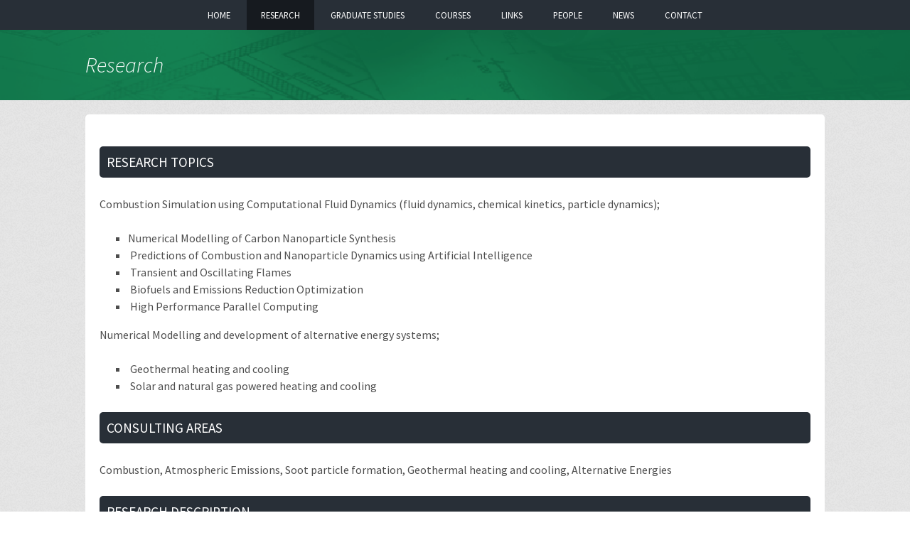

--- FILE ---
content_type: text/html; charset=UTF-8
request_url: https://dworkin.blog.torontomu.ca/research/
body_size: 18041
content:
 <!DOCTYPE html>
<html lang="en-US">
<head>
	<meta charset="UTF-8">
	<meta name="viewport" content="width=device-width, initial-scale=1.0">
	<title>Research | Seth Dworkin</title>
	<link rel="profile" href="https://gmpg.org/xfn/11">
	<link rel="pingback" href="https://dworkin.blog.torontomu.ca/xmlrpc.php">
	<meta name='robots' content='max-image-preview:large' />
	<style>img:is([sizes="auto" i], [sizes^="auto," i]) { contain-intrinsic-size: 3000px 1500px }</style>
	<link rel="alternate" type="application/rss+xml" title="Seth Dworkin &raquo; Feed" href="https://dworkin.blog.torontomu.ca/feed/" />
<link rel="alternate" type="application/rss+xml" title="Seth Dworkin &raquo; Comments Feed" href="https://dworkin.blog.torontomu.ca/comments/feed/" />
<link rel="alternate" type="application/rss+xml" title="Seth Dworkin &raquo; Research Comments Feed" href="https://dworkin.blog.torontomu.ca/research/feed/" />
<script>
window._wpemojiSettings = {"baseUrl":"https:\/\/s.w.org\/images\/core\/emoji\/16.0.1\/72x72\/","ext":".png","svgUrl":"https:\/\/s.w.org\/images\/core\/emoji\/16.0.1\/svg\/","svgExt":".svg","source":{"concatemoji":"https:\/\/s31451.pcdn.co\/wp-includes\/js\/wp-emoji-release.min.js?ver=736e1590cd58ab0ad076f01aad7aa91d"}};
/*! This file is auto-generated */
!function(s,n){var o,i,e;function c(e){try{var t={supportTests:e,timestamp:(new Date).valueOf()};sessionStorage.setItem(o,JSON.stringify(t))}catch(e){}}function p(e,t,n){e.clearRect(0,0,e.canvas.width,e.canvas.height),e.fillText(t,0,0);var t=new Uint32Array(e.getImageData(0,0,e.canvas.width,e.canvas.height).data),a=(e.clearRect(0,0,e.canvas.width,e.canvas.height),e.fillText(n,0,0),new Uint32Array(e.getImageData(0,0,e.canvas.width,e.canvas.height).data));return t.every(function(e,t){return e===a[t]})}function u(e,t){e.clearRect(0,0,e.canvas.width,e.canvas.height),e.fillText(t,0,0);for(var n=e.getImageData(16,16,1,1),a=0;a<n.data.length;a++)if(0!==n.data[a])return!1;return!0}function f(e,t,n,a){switch(t){case"flag":return n(e,"\ud83c\udff3\ufe0f\u200d\u26a7\ufe0f","\ud83c\udff3\ufe0f\u200b\u26a7\ufe0f")?!1:!n(e,"\ud83c\udde8\ud83c\uddf6","\ud83c\udde8\u200b\ud83c\uddf6")&&!n(e,"\ud83c\udff4\udb40\udc67\udb40\udc62\udb40\udc65\udb40\udc6e\udb40\udc67\udb40\udc7f","\ud83c\udff4\u200b\udb40\udc67\u200b\udb40\udc62\u200b\udb40\udc65\u200b\udb40\udc6e\u200b\udb40\udc67\u200b\udb40\udc7f");case"emoji":return!a(e,"\ud83e\udedf")}return!1}function g(e,t,n,a){var r="undefined"!=typeof WorkerGlobalScope&&self instanceof WorkerGlobalScope?new OffscreenCanvas(300,150):s.createElement("canvas"),o=r.getContext("2d",{willReadFrequently:!0}),i=(o.textBaseline="top",o.font="600 32px Arial",{});return e.forEach(function(e){i[e]=t(o,e,n,a)}),i}function t(e){var t=s.createElement("script");t.src=e,t.defer=!0,s.head.appendChild(t)}"undefined"!=typeof Promise&&(o="wpEmojiSettingsSupports",i=["flag","emoji"],n.supports={everything:!0,everythingExceptFlag:!0},e=new Promise(function(e){s.addEventListener("DOMContentLoaded",e,{once:!0})}),new Promise(function(t){var n=function(){try{var e=JSON.parse(sessionStorage.getItem(o));if("object"==typeof e&&"number"==typeof e.timestamp&&(new Date).valueOf()<e.timestamp+604800&&"object"==typeof e.supportTests)return e.supportTests}catch(e){}return null}();if(!n){if("undefined"!=typeof Worker&&"undefined"!=typeof OffscreenCanvas&&"undefined"!=typeof URL&&URL.createObjectURL&&"undefined"!=typeof Blob)try{var e="postMessage("+g.toString()+"("+[JSON.stringify(i),f.toString(),p.toString(),u.toString()].join(",")+"));",a=new Blob([e],{type:"text/javascript"}),r=new Worker(URL.createObjectURL(a),{name:"wpTestEmojiSupports"});return void(r.onmessage=function(e){c(n=e.data),r.terminate(),t(n)})}catch(e){}c(n=g(i,f,p,u))}t(n)}).then(function(e){for(var t in e)n.supports[t]=e[t],n.supports.everything=n.supports.everything&&n.supports[t],"flag"!==t&&(n.supports.everythingExceptFlag=n.supports.everythingExceptFlag&&n.supports[t]);n.supports.everythingExceptFlag=n.supports.everythingExceptFlag&&!n.supports.flag,n.DOMReady=!1,n.readyCallback=function(){n.DOMReady=!0}}).then(function(){return e}).then(function(){var e;n.supports.everything||(n.readyCallback(),(e=n.source||{}).concatemoji?t(e.concatemoji):e.wpemoji&&e.twemoji&&(t(e.twemoji),t(e.wpemoji)))}))}((window,document),window._wpemojiSettings);
</script>
<style id='wp-emoji-styles-inline-css'>

	img.wp-smiley, img.emoji {
		display: inline !important;
		border: none !important;
		box-shadow: none !important;
		height: 1em !important;
		width: 1em !important;
		margin: 0 0.07em !important;
		vertical-align: -0.1em !important;
		background: none !important;
		padding: 0 !important;
	}
</style>
<link rel='stylesheet' id='wp-block-library-css' href='https://s31451.pcdn.co/wp-includes/css/dist/block-library/style.min.css?ver=736e1590cd58ab0ad076f01aad7aa91d' media='all' />
<style id='wp-block-library-theme-inline-css'>
.wp-block-audio :where(figcaption){color:#555;font-size:13px;text-align:center}.is-dark-theme .wp-block-audio :where(figcaption){color:#ffffffa6}.wp-block-audio{margin:0 0 1em}.wp-block-code{border:1px solid #ccc;border-radius:4px;font-family:Menlo,Consolas,monaco,monospace;padding:.8em 1em}.wp-block-embed :where(figcaption){color:#555;font-size:13px;text-align:center}.is-dark-theme .wp-block-embed :where(figcaption){color:#ffffffa6}.wp-block-embed{margin:0 0 1em}.blocks-gallery-caption{color:#555;font-size:13px;text-align:center}.is-dark-theme .blocks-gallery-caption{color:#ffffffa6}:root :where(.wp-block-image figcaption){color:#555;font-size:13px;text-align:center}.is-dark-theme :root :where(.wp-block-image figcaption){color:#ffffffa6}.wp-block-image{margin:0 0 1em}.wp-block-pullquote{border-bottom:4px solid;border-top:4px solid;color:currentColor;margin-bottom:1.75em}.wp-block-pullquote cite,.wp-block-pullquote footer,.wp-block-pullquote__citation{color:currentColor;font-size:.8125em;font-style:normal;text-transform:uppercase}.wp-block-quote{border-left:.25em solid;margin:0 0 1.75em;padding-left:1em}.wp-block-quote cite,.wp-block-quote footer{color:currentColor;font-size:.8125em;font-style:normal;position:relative}.wp-block-quote:where(.has-text-align-right){border-left:none;border-right:.25em solid;padding-left:0;padding-right:1em}.wp-block-quote:where(.has-text-align-center){border:none;padding-left:0}.wp-block-quote.is-large,.wp-block-quote.is-style-large,.wp-block-quote:where(.is-style-plain){border:none}.wp-block-search .wp-block-search__label{font-weight:700}.wp-block-search__button{border:1px solid #ccc;padding:.375em .625em}:where(.wp-block-group.has-background){padding:1.25em 2.375em}.wp-block-separator.has-css-opacity{opacity:.4}.wp-block-separator{border:none;border-bottom:2px solid;margin-left:auto;margin-right:auto}.wp-block-separator.has-alpha-channel-opacity{opacity:1}.wp-block-separator:not(.is-style-wide):not(.is-style-dots){width:100px}.wp-block-separator.has-background:not(.is-style-dots){border-bottom:none;height:1px}.wp-block-separator.has-background:not(.is-style-wide):not(.is-style-dots){height:2px}.wp-block-table{margin:0 0 1em}.wp-block-table td,.wp-block-table th{word-break:normal}.wp-block-table :where(figcaption){color:#555;font-size:13px;text-align:center}.is-dark-theme .wp-block-table :where(figcaption){color:#ffffffa6}.wp-block-video :where(figcaption){color:#555;font-size:13px;text-align:center}.is-dark-theme .wp-block-video :where(figcaption){color:#ffffffa6}.wp-block-video{margin:0 0 1em}:root :where(.wp-block-template-part.has-background){margin-bottom:0;margin-top:0;padding:1.25em 2.375em}
</style>
<style id='classic-theme-styles-inline-css'>
/*! This file is auto-generated */
.wp-block-button__link{color:#fff;background-color:#32373c;border-radius:9999px;box-shadow:none;text-decoration:none;padding:calc(.667em + 2px) calc(1.333em + 2px);font-size:1.125em}.wp-block-file__button{background:#32373c;color:#fff;text-decoration:none}
</style>
<style id='global-styles-inline-css'>
:root{--wp--preset--aspect-ratio--square: 1;--wp--preset--aspect-ratio--4-3: 4/3;--wp--preset--aspect-ratio--3-4: 3/4;--wp--preset--aspect-ratio--3-2: 3/2;--wp--preset--aspect-ratio--2-3: 2/3;--wp--preset--aspect-ratio--16-9: 16/9;--wp--preset--aspect-ratio--9-16: 9/16;--wp--preset--color--black: #000000;--wp--preset--color--cyan-bluish-gray: #abb8c3;--wp--preset--color--white: #fff;--wp--preset--color--pale-pink: #f78da7;--wp--preset--color--vivid-red: #cf2e2e;--wp--preset--color--luminous-vivid-orange: #ff6900;--wp--preset--color--luminous-vivid-amber: #fcb900;--wp--preset--color--light-green-cyan: #7bdcb5;--wp--preset--color--vivid-green-cyan: #00d084;--wp--preset--color--pale-cyan-blue: #8ed1fc;--wp--preset--color--vivid-cyan-blue: #0693e3;--wp--preset--color--vivid-purple: #9b51e0;--wp--preset--color--dark-gray: #141412;--wp--preset--color--red: #bc360a;--wp--preset--color--medium-orange: #db572f;--wp--preset--color--light-orange: #ea9629;--wp--preset--color--yellow: #fbca3c;--wp--preset--color--dark-brown: #220e10;--wp--preset--color--medium-brown: #722d19;--wp--preset--color--light-brown: #eadaa6;--wp--preset--color--beige: #e8e5ce;--wp--preset--color--off-white: #f7f5e7;--wp--preset--gradient--vivid-cyan-blue-to-vivid-purple: linear-gradient(135deg,rgba(6,147,227,1) 0%,rgb(155,81,224) 100%);--wp--preset--gradient--light-green-cyan-to-vivid-green-cyan: linear-gradient(135deg,rgb(122,220,180) 0%,rgb(0,208,130) 100%);--wp--preset--gradient--luminous-vivid-amber-to-luminous-vivid-orange: linear-gradient(135deg,rgba(252,185,0,1) 0%,rgba(255,105,0,1) 100%);--wp--preset--gradient--luminous-vivid-orange-to-vivid-red: linear-gradient(135deg,rgba(255,105,0,1) 0%,rgb(207,46,46) 100%);--wp--preset--gradient--very-light-gray-to-cyan-bluish-gray: linear-gradient(135deg,rgb(238,238,238) 0%,rgb(169,184,195) 100%);--wp--preset--gradient--cool-to-warm-spectrum: linear-gradient(135deg,rgb(74,234,220) 0%,rgb(151,120,209) 20%,rgb(207,42,186) 40%,rgb(238,44,130) 60%,rgb(251,105,98) 80%,rgb(254,248,76) 100%);--wp--preset--gradient--blush-light-purple: linear-gradient(135deg,rgb(255,206,236) 0%,rgb(152,150,240) 100%);--wp--preset--gradient--blush-bordeaux: linear-gradient(135deg,rgb(254,205,165) 0%,rgb(254,45,45) 50%,rgb(107,0,62) 100%);--wp--preset--gradient--luminous-dusk: linear-gradient(135deg,rgb(255,203,112) 0%,rgb(199,81,192) 50%,rgb(65,88,208) 100%);--wp--preset--gradient--pale-ocean: linear-gradient(135deg,rgb(255,245,203) 0%,rgb(182,227,212) 50%,rgb(51,167,181) 100%);--wp--preset--gradient--electric-grass: linear-gradient(135deg,rgb(202,248,128) 0%,rgb(113,206,126) 100%);--wp--preset--gradient--midnight: linear-gradient(135deg,rgb(2,3,129) 0%,rgb(40,116,252) 100%);--wp--preset--gradient--autumn-brown: linear-gradient(135deg, rgba(226,45,15,1) 0%, rgba(158,25,13,1) 100%);--wp--preset--gradient--sunset-yellow: linear-gradient(135deg, rgba(233,139,41,1) 0%, rgba(238,179,95,1) 100%);--wp--preset--gradient--light-sky: linear-gradient(135deg,rgba(228,228,228,1.0) 0%,rgba(208,225,252,1.0) 100%);--wp--preset--gradient--dark-sky: linear-gradient(135deg,rgba(0,0,0,1.0) 0%,rgba(56,61,69,1.0) 100%);--wp--preset--font-size--small: 13px;--wp--preset--font-size--medium: 20px;--wp--preset--font-size--large: 36px;--wp--preset--font-size--x-large: 42px;--wp--preset--spacing--20: 0.44rem;--wp--preset--spacing--30: 0.67rem;--wp--preset--spacing--40: 1rem;--wp--preset--spacing--50: 1.5rem;--wp--preset--spacing--60: 2.25rem;--wp--preset--spacing--70: 3.38rem;--wp--preset--spacing--80: 5.06rem;--wp--preset--shadow--natural: 6px 6px 9px rgba(0, 0, 0, 0.2);--wp--preset--shadow--deep: 12px 12px 50px rgba(0, 0, 0, 0.4);--wp--preset--shadow--sharp: 6px 6px 0px rgba(0, 0, 0, 0.2);--wp--preset--shadow--outlined: 6px 6px 0px -3px rgba(255, 255, 255, 1), 6px 6px rgba(0, 0, 0, 1);--wp--preset--shadow--crisp: 6px 6px 0px rgba(0, 0, 0, 1);}:where(.is-layout-flex){gap: 0.5em;}:where(.is-layout-grid){gap: 0.5em;}body .is-layout-flex{display: flex;}.is-layout-flex{flex-wrap: wrap;align-items: center;}.is-layout-flex > :is(*, div){margin: 0;}body .is-layout-grid{display: grid;}.is-layout-grid > :is(*, div){margin: 0;}:where(.wp-block-columns.is-layout-flex){gap: 2em;}:where(.wp-block-columns.is-layout-grid){gap: 2em;}:where(.wp-block-post-template.is-layout-flex){gap: 1.25em;}:where(.wp-block-post-template.is-layout-grid){gap: 1.25em;}.has-black-color{color: var(--wp--preset--color--black) !important;}.has-cyan-bluish-gray-color{color: var(--wp--preset--color--cyan-bluish-gray) !important;}.has-white-color{color: var(--wp--preset--color--white) !important;}.has-pale-pink-color{color: var(--wp--preset--color--pale-pink) !important;}.has-vivid-red-color{color: var(--wp--preset--color--vivid-red) !important;}.has-luminous-vivid-orange-color{color: var(--wp--preset--color--luminous-vivid-orange) !important;}.has-luminous-vivid-amber-color{color: var(--wp--preset--color--luminous-vivid-amber) !important;}.has-light-green-cyan-color{color: var(--wp--preset--color--light-green-cyan) !important;}.has-vivid-green-cyan-color{color: var(--wp--preset--color--vivid-green-cyan) !important;}.has-pale-cyan-blue-color{color: var(--wp--preset--color--pale-cyan-blue) !important;}.has-vivid-cyan-blue-color{color: var(--wp--preset--color--vivid-cyan-blue) !important;}.has-vivid-purple-color{color: var(--wp--preset--color--vivid-purple) !important;}.has-black-background-color{background-color: var(--wp--preset--color--black) !important;}.has-cyan-bluish-gray-background-color{background-color: var(--wp--preset--color--cyan-bluish-gray) !important;}.has-white-background-color{background-color: var(--wp--preset--color--white) !important;}.has-pale-pink-background-color{background-color: var(--wp--preset--color--pale-pink) !important;}.has-vivid-red-background-color{background-color: var(--wp--preset--color--vivid-red) !important;}.has-luminous-vivid-orange-background-color{background-color: var(--wp--preset--color--luminous-vivid-orange) !important;}.has-luminous-vivid-amber-background-color{background-color: var(--wp--preset--color--luminous-vivid-amber) !important;}.has-light-green-cyan-background-color{background-color: var(--wp--preset--color--light-green-cyan) !important;}.has-vivid-green-cyan-background-color{background-color: var(--wp--preset--color--vivid-green-cyan) !important;}.has-pale-cyan-blue-background-color{background-color: var(--wp--preset--color--pale-cyan-blue) !important;}.has-vivid-cyan-blue-background-color{background-color: var(--wp--preset--color--vivid-cyan-blue) !important;}.has-vivid-purple-background-color{background-color: var(--wp--preset--color--vivid-purple) !important;}.has-black-border-color{border-color: var(--wp--preset--color--black) !important;}.has-cyan-bluish-gray-border-color{border-color: var(--wp--preset--color--cyan-bluish-gray) !important;}.has-white-border-color{border-color: var(--wp--preset--color--white) !important;}.has-pale-pink-border-color{border-color: var(--wp--preset--color--pale-pink) !important;}.has-vivid-red-border-color{border-color: var(--wp--preset--color--vivid-red) !important;}.has-luminous-vivid-orange-border-color{border-color: var(--wp--preset--color--luminous-vivid-orange) !important;}.has-luminous-vivid-amber-border-color{border-color: var(--wp--preset--color--luminous-vivid-amber) !important;}.has-light-green-cyan-border-color{border-color: var(--wp--preset--color--light-green-cyan) !important;}.has-vivid-green-cyan-border-color{border-color: var(--wp--preset--color--vivid-green-cyan) !important;}.has-pale-cyan-blue-border-color{border-color: var(--wp--preset--color--pale-cyan-blue) !important;}.has-vivid-cyan-blue-border-color{border-color: var(--wp--preset--color--vivid-cyan-blue) !important;}.has-vivid-purple-border-color{border-color: var(--wp--preset--color--vivid-purple) !important;}.has-vivid-cyan-blue-to-vivid-purple-gradient-background{background: var(--wp--preset--gradient--vivid-cyan-blue-to-vivid-purple) !important;}.has-light-green-cyan-to-vivid-green-cyan-gradient-background{background: var(--wp--preset--gradient--light-green-cyan-to-vivid-green-cyan) !important;}.has-luminous-vivid-amber-to-luminous-vivid-orange-gradient-background{background: var(--wp--preset--gradient--luminous-vivid-amber-to-luminous-vivid-orange) !important;}.has-luminous-vivid-orange-to-vivid-red-gradient-background{background: var(--wp--preset--gradient--luminous-vivid-orange-to-vivid-red) !important;}.has-very-light-gray-to-cyan-bluish-gray-gradient-background{background: var(--wp--preset--gradient--very-light-gray-to-cyan-bluish-gray) !important;}.has-cool-to-warm-spectrum-gradient-background{background: var(--wp--preset--gradient--cool-to-warm-spectrum) !important;}.has-blush-light-purple-gradient-background{background: var(--wp--preset--gradient--blush-light-purple) !important;}.has-blush-bordeaux-gradient-background{background: var(--wp--preset--gradient--blush-bordeaux) !important;}.has-luminous-dusk-gradient-background{background: var(--wp--preset--gradient--luminous-dusk) !important;}.has-pale-ocean-gradient-background{background: var(--wp--preset--gradient--pale-ocean) !important;}.has-electric-grass-gradient-background{background: var(--wp--preset--gradient--electric-grass) !important;}.has-midnight-gradient-background{background: var(--wp--preset--gradient--midnight) !important;}.has-small-font-size{font-size: var(--wp--preset--font-size--small) !important;}.has-medium-font-size{font-size: var(--wp--preset--font-size--medium) !important;}.has-large-font-size{font-size: var(--wp--preset--font-size--large) !important;}.has-x-large-font-size{font-size: var(--wp--preset--font-size--x-large) !important;}
:where(.wp-block-post-template.is-layout-flex){gap: 1.25em;}:where(.wp-block-post-template.is-layout-grid){gap: 1.25em;}
:where(.wp-block-columns.is-layout-flex){gap: 2em;}:where(.wp-block-columns.is-layout-grid){gap: 2em;}
:root :where(.wp-block-pullquote){font-size: 1.5em;line-height: 1.6;}
</style>
<link rel='stylesheet' id='twentythirteen-fonts-css' href='https://s31451.pcdn.co/wp-content/themes/twentythirteen/fonts/source-sans-pro-plus-bitter.css?ver=20230328' media='all' />
<link rel='stylesheet' id='genericons-css' href='https://s31451.pcdn.co/wp-content/themes/twentythirteen/genericons/genericons.css?ver=20251101' media='all' />
<link rel='stylesheet' id='twentythirteen-style-css' href='https://s31451.pcdn.co/wp-content/themes/twentythirteen-child/style.css?ver=20251202' media='all' />
<link rel='stylesheet' id='twentythirteen-block-style-css' href='https://s31451.pcdn.co/wp-content/themes/twentythirteen/css/blocks.css?ver=20240520' media='all' />
<script src="https://s31451.pcdn.co/wp-includes/js/jquery/jquery.min.js?ver=3.7.1" id="jquery-core-js"></script>
<script src="https://s31451.pcdn.co/wp-includes/js/jquery/jquery-migrate.min.js?ver=3.4.1" id="jquery-migrate-js"></script>
<script src="https://s31451.pcdn.co/wp-content/themes/twentythirteen/js/functions.js?ver=20250727" id="twentythirteen-script-js" defer data-wp-strategy="defer"></script>
<link rel="https://api.w.org/" href="https://dworkin.blog.torontomu.ca/wp-json/" /><link rel="alternate" title="JSON" type="application/json" href="https://dworkin.blog.torontomu.ca/wp-json/wp/v2/pages/22" /><link rel="EditURI" type="application/rsd+xml" title="RSD" href="https://dworkin.blog.torontomu.ca/xmlrpc.php?rsd" />

<link rel="canonical" href="https://dworkin.blog.torontomu.ca/research/" />
<link rel='shortlink' href='https://dworkin.blog.torontomu.ca/?p=22' />
<link rel="alternate" title="oEmbed (JSON)" type="application/json+oembed" href="https://dworkin.blog.torontomu.ca/wp-json/oembed/1.0/embed?url=https%3A%2F%2Fdworkin.blog.torontomu.ca%2Fresearch%2F" />
<link rel="alternate" title="oEmbed (XML)" type="text/xml+oembed" href="https://dworkin.blog.torontomu.ca/wp-json/oembed/1.0/embed?url=https%3A%2F%2Fdworkin.blog.torontomu.ca%2Fresearch%2F&#038;format=xml" />
	<style type="text/css" id="twentythirteen-header-css">
		.site-title,
	.site-description {
		position: absolute;
		clip-path: inset(50%);
	}
			.site-header .home-link {
	min-height: 0;
	}
				</style>
			<style id="wp-custom-css">
			body{
	background: url("files/2013/10/ticks.png") !important;
	background: #eff1f0;
	color: #4d4d4d;
}

.entry-content a {
	color: #db3823 !important;
	text-decoration:underline;
} 

.entry-content a:hover, 
.entry-content a:focus {
	text-decoration:none;
}

.search-form, .site-info{
display:none;
}

.learnmore {
    background: #0a4e2f !important;
}


.site{
	background: none;
	border-left: none;
	border-right: none;
	margin: 0 auto;
	max-width: none;
	width: 100%;
}

#site-navigation{
	text-align: center;
}

p{
	-moz-hyphens: none;
  -ms-hyphens: none;
  -webkit-hyphens: none;
  hyphens: none;
}


h1{
	font-size: 30px;
	font-family: inherit;

}

h4{
	font-size: 1.2em;
	font-family: inherit;
	text-transform: uppercase;
	font-weight: normal;
	color: white;
	background: #282f37;
	padding: 10px;
	-webkit-border-radius: 5px;
    border-radius: 5px;
}


.widget-area{
}

.widget-title{
	font-size: 16px !important;
}

.widget{
	padding: 20px !important;
	margin: 0;
	font-size: 13px;
}

.main-navigation{
	min-height: 40px;
}

.navbar{
	background-color: #282f37;
	text-transform: uppercase;
	max-width: none;
}

ul.nav-menu{
	padding: 0 !important;
}

.nav-menu li a {
	color: #fff;
	font-size: 0.8em;
}

.nav-menu li a:hover {
	background: #212830;
}

.nav-menu .current_page_item a,
.nav-menu .current_page_ancestor a,
.nav-menu .current-menu-item a,
.nav-menu .current-menu-ancestor a {
	color: #fff;
	font-style: normal;
	background: #161a1f;
}

.current_page_parent{
		color: #fff;
	font-style: normal;
	background: #161a1f;
}

.entry-header, .entry-content, .entry-summary, .entry-meta {
	max-width: 1080px;
}

.entry-meta{
	margin-bottom: 25px;
}

body.blog .entry-content{
	margin-top: 0px;
	border-radius: 0px 0px 5px 5px;
}

body.blog .entry-header{
	padding: 20px;
	background: white;
	border-radius: 5px 5px 0 0;
	margin-top: 20px;
	margin-bottom: 0;
}

body.blog .entry-meta{
margin-bottom: 0;
}

body.blog .entry-title{
margin-top: 24px;
}

body.single-post .entry-header{
	padding: 20px;
}


#site-navigation img{
	float: right;
	width: 250px;
	margin-top: 12px;
	margin-left: 25px;
}

#site-navigation .menu-toggle{
	color: #b9b9b9;
}

#comments, .comments-link, .categories-links{
	display: none;
}

#custom-template-home{
	background: #2eaf6c;
	background: url("files/2020/11/bg_dark.png");
	background-size: cover;
	background-position: center center;
	
}

.hentry{
	padding: 0;
}

body.page .entry-header {
	background: url("files/2020/11/bg_dark.png") !important;
	background-size: cover !important;
	background-position: center center !important;
	background: #2eaf6c;
	padding: 30px;
	margin: 0 auto;
	font-family: "Source Sans Pro", Helvetica, sans-serif;
	font-style: italic;
	color: white;
	max-width: none;
	width: 100%;
}

body.page .entry-header h1 {
	max-width: 1040px;
	margin: 0px auto;
}

body.single-post .entry-header {
	background-color: #fff;
	margin-bottom: 0;
	margin-top: 20px;
	padding-top: 30px;
	padding-bottom: 20px;
	-webkit-border-radius: 5px 5px 0 0;
    border-radius: 5px 5px 0 0;
}

body.single-post .entry-header .entry-meta {
	margin-bottom: 0;
}

body.single-post .entry-content {
	margin-top: 0;
	-webkit-border-radius: 0 0 5px 5px;
    border-radius: 0 0 5px 5px;
}

body:not(.home) #tertiary {
	display: none;
}

body:not(.home) .entry-content {
	padding: 20px;
}


.entry-title{
	font-weight: 300;
	margin: 0;
}

.entry-content{
	background: white;
	padding: 40px;
	-webkit-border-radius: 5px;
    border-radius: 5px;
    margin: 20px auto;
}

.entry-content a{
	color: #e6402a !important;
}

.entry-title a{
	color: #e6402a !important;
}

.site-footer, .site-footer .sidebar-container{
	background: none;
	padding-top: 0;
}

.site-footer .widget a{
	color: #a8e8c8;
}

.site-footer .widget-area{
	background: #39393b;
	max-width: 1080px;
	-webkit-border-radius: 5px;
    border-radius: 5px;
}

.widget{
	padding: 40px;
}

.current-students, .former-students{
	background: blue;
	width: 48%;
	float: left;
	margin: 1%;
	text-align: center;
}

table, td{
	border: none;
}

.archive-header, .post-navigation{
	background: #2eaf6c;
	background: url("files/2020/11/bg_dark.png") !important;
	background-size: cover !important;
	background-position: center center !important;
}

.post-navigation{
	margin-bottom: 20px;
}

.archive-header h1{
	color: white;
}

.nav-links a{
	color: white;
}

/*----------------------------- Front Page ------------------------------- */

.homewrapper{
	max-width: 1080px;
	margin: 0px auto;
	min-height: 400px;
	overflow: auto;
}

.homewrapper a{
	color: white;
}

.homewrapper a:hover{
	text-decoration: none;
}

.homewrapper img{
	width: 120px;
	height: 120px;
	float: left;
	margin-right: 25px;
	margin-bottom: 20px;
}

.homewrapper h2{
	font-size: 16px;
	font-family: "Source Sans Pro", Helvetica, sans-serif;
	font-weight: 500;
	color: white;
	clear: none;
	margin: 0;
}

.homewrapper p{
	color: white;
	font-size: 15px !important;
	margin: 0;
	font-weight: 300;
}

.seth{
	text-align: center;
}

.seth .sethimage{
	width: 100% !important;
	height: auto !important;
	max-width: 300px;
	max-height: 300px;
    float: none;
}

.seth .sethimagename{
    float: none;
    width: 100%;
    height: auto;
    max-width: 300px;
    margin-bottom: 20px;
}

.learnmore{
	float: right;
	background: #14804f;
	padding: 5px 10px;
	color: white;
	font-size: 14px;
	text-align: center;
}

.learnmore:hover{
	background: #0f673f;
}


.width3{
	width: 33%;
	float: left;
	box-sizing: border-box;
	padding: 50px 0px 50px 50px;
}

.width2{
	width: 60%;
	float: left;
	box-sizing: border-box;
	padding: 50px 0px 50px 50px;
}

.width1{
	width: 40%;
	float: left;
	box-sizing: border-box;
	padding: 50px;
}

.width50{
	width: 50%;
	float: left;
	box-sizing: border-box;
	padding: 50px;
}

.height1{
	min-height: 400px;
}

.entry-content .width1, .entry-content .width2{
	padding: 10px;
}

h6.frontpage{
	font-size: 20px;
	font-family: "Source Sans Pro", Helvetica, sans-serif;
	font-weight: normal;
	margin: 0;
	color: #e6402a;
	padding-bottom: 20px;
}

#text-6{
	padding: 0px 60px 0px 0px !important;
}

#post-22 h6{
	font-size: 1em;
	font-family: inherit;
	text-transform: uppercase;
	font-weight: normal;
	color: #282f37;
	background: #dadada;
	padding: 10px;
	-webkit-border-radius: 5px;
    border-radius: 5px;
}

.frontcontent p{
	font-size: 14px;
	font-weight: normal;
	margin-top: 12px;
}

.frontcourse{
	background: #d9d9db;
	padding: 15px;
	color: #404040;
	border-right: 30px solid #b8b8b8;
	margin-bottom: 15px;
}

.frontcourse:hover{
	background: #cbcbcc;
}

.grad{
	background: #f7df03;
	border-right: 30px solid #f3c50d;
}

.grad:hover{
	background: #e0ca00;
}

.frontcourse h5{
	margin: 0;
	font-size: 16px;
	font-family: "Source Sans Pro", Helvetica, sans-serif;
	font-weight: bold;
	margin: 0;
}

.frontcourse p{
	margin: 10px 0px 0px 0px;
	font-size: 13px;
}

body.home .entry-content {
	padding-bottom: 10px;
	margin-bottom: 0;
}

body.home article:first-child .entry-content {
	-webkit-border-radius: 5px 5px 0 0;
    border-radius: 5px 5px 0 0;
	padding-top: 40px;
}

body.home article:not(:first-child) .entry-content {
	margin-top: 0;
	margin-bottom: 0;
	padding-top: 10px;
	-webkit-border-radius: 0;
    border-radius: 0;
}

body.home article:last-child .entry-content {
	-webkit-border-radius: 0 0 5px 5px;
    border-radius: 0 0 5px 5px;
	padding-bottom: 40px;
}

body.home #tertiary .widget-area {
	width: 350px;
}

body.home #tertiary .widget-area .widget {
	background-color: #fff;
	border-radius: 5px;
}

body.home .entry-content h1.entry-title {
	font-size: 16px;
	background: #2eaf6c;
	padding: 10px;
	background: url("files/2020/11/bg_dark.png") !important;
	background-size: cover !important;
	background-position: center center !important;
}

body.home .entry-content h1.entry-title a{
	color: white !important;
}

body.home .entry-content .entry-meta{
	padding: 10px;
	border-left: 1px solid #dddddd;
	border-right: 1px solid #dddddd;
	margin: 0;
}

body.home .entry-content p{
	padding: 10px;
	border-left: 1px solid #dddddd;
	border-right: 1px solid #dddddd;
	border-bottom: 1px solid #dddddd;
	margin: 0;
}

.page-id-11 .entry-meta{
	padding: 10px !important;
}

.page-id-11 p{
font-size: 14px;
}

.page-id-11 .content-area{
	margin-bottom: 20px;
}

footer .entry-meta{
	border: none !important;
}

.sidebar .site-footer .widget-area{
	max-width: 1040px;
	left: 0;
}

.welcome{
	text-align: center;
	color: white;
	font-size: 35px;
	font-weight: 300;
	margin: 50px 25px 0px 25px;
}

.peopleimage{
	width: 120px;
	height: 120px;
	-webkit-border-radius: 10000px;
	-moz-border-radius: 10000px;
	-o-border-radius: 10000px;
	border-radius: 10000px;
	float: left;
	margin-right: 20px !important;
	margin-bottom: 50px !important;
}

.entry-content hr{
	clear: both;
}

.sidebar .post-navigation .nav-links{
	padding: 0;
}

.infosect{
	width: 100%;
	clear: both;
	margin-bottom: 40px;
}

.infosect h2{
	margin-bottom: 20px;
}

.author{
display:none;}


/*----------------------------- Responsive ------------------------------- */
@media (max-width: 1069px) {
.site-main .widget-area{
	margin-right: 0;
}
}

@media (max-width: 999px) {
.sidebar .entry-header, .sidebar .entry-content, .sidebar .entry-summary, .sidebar .entry-meta, .sidebar .comment-list, .sidebar .comment-reply-title, .sidebar .comment-navigation, .sidebar .comment-respond .comment-form, .sidebar .featured-gallery, .sidebar .post-navigation .nav-links, .author.sidebar .author-info{
	max-width: inherit;
}

.page-id-11 .content-area{
	padding: 20px;
}

.site-main .sidebar-container{
	max-width: inherit;
}

#text-6{
	padding: 20px !important;
}

body.home #tertiary .widget-area{
	width: inherit;
}

body.home article .entry-content{
	padding: 20px;	
}

.site-footer, .site-footer .sidebar-container{
	padding: 10px !important;
}

.width2, .width1, .width50, .width3{
		width: 100%;
		padding: 20px;
	}

}


@media (max-width: 643px) {

	
	
	.seth .sethimage{
	width: 200px !important;
	height: 200px !important;
	-webkit-border-radius: 5px;
    float: none;
}

.learnmore{
	width: 100%;
	margin-bottom: 25px;
}

.homewrapper img{
	width: 60px;
	height: 60px;
	float: left;
	margin-right: 25px;
}
}
		</style>
		</head>

<body class="wp-singular page-template-default page page-id-22 wp-embed-responsive wp-theme-twentythirteen wp-child-theme-twentythirteen-child sidebar">
		<div id="page" class="hfeed site">
		<a class="screen-reader-text skip-link" href="#content">
			Skip to content		</a>
		<header id="masthead" class="site-header">
						<a class="home-link" href="https://dworkin.blog.torontomu.ca/" rel="home" >
									<h1 class="site-title">Seth Dworkin</h1>
													<h2 class="site-description">Professor of Mechanical &amp; Industrial Engineering at Ryerson University</h2>
							</a>

			<div id="navbar" class="navbar">
				<nav id="site-navigation" class="navigation main-navigation">
					<button class="menu-toggle">Menu</button>
					<div class="menu-main-menu-container"><ul id="primary-menu" class="nav-menu"><li id="menu-item-53" class="menu-item menu-item-type-post_type menu-item-object-page menu-item-home menu-item-53"><a href="https://dworkin.blog.torontomu.ca/">Home</a></li>
<li id="menu-item-57" class="menu-item menu-item-type-post_type menu-item-object-page current-menu-item page_item page-item-22 current_page_item menu-item-57"><a href="https://dworkin.blog.torontomu.ca/research/" aria-current="page">Research</a></li>
<li id="menu-item-52" class="menu-item menu-item-type-post_type menu-item-object-page menu-item-52"><a href="https://dworkin.blog.torontomu.ca/graduate-studies/">Graduate Studies</a></li>
<li id="menu-item-51" class="menu-item menu-item-type-post_type menu-item-object-page menu-item-51"><a href="https://dworkin.blog.torontomu.ca/courses/">Courses</a></li>
<li id="menu-item-54" class="menu-item menu-item-type-post_type menu-item-object-page menu-item-54"><a href="https://dworkin.blog.torontomu.ca/links/">Links</a></li>
<li id="menu-item-56" class="menu-item menu-item-type-post_type menu-item-object-page menu-item-56"><a href="https://dworkin.blog.torontomu.ca/people/">People</a></li>
<li id="menu-item-55" class="menu-item menu-item-type-post_type menu-item-object-page menu-item-55"><a href="https://dworkin.blog.torontomu.ca/news/">News</a></li>
<li id="menu-item-50" class="menu-item menu-item-type-post_type menu-item-object-page menu-item-50"><a href="https://dworkin.blog.torontomu.ca/contact/">Contact</a></li>
</ul></div>					<form role="search" method="get" class="search-form" action="https://dworkin.blog.torontomu.ca/">
				<label>
					<span class="screen-reader-text">Search for:</span>
					<input type="search" class="search-field" placeholder="Search &hellip;" value="" name="s" />
				</label>
				<input type="submit" class="search-submit" value="Search" />
			</form>				</nav><!-- #site-navigation -->
			</div><!-- #navbar -->
		</header><!-- #masthead -->

		<div id="main" class="site-main">

	<div id="primary" class="content-area">
		<div id="content" class="site-content" role="main">

			
				<article id="post-22" class="post-22 page type-page status-publish hentry">
					<header class="entry-header">
						
						<h1 class="entry-title">Research</h1>
					</header><!-- .entry-header -->

					<div class="entry-content">
						<h4>Research Topics</h4>
<p>Combustion Simulation using Computational Fluid Dynamics (fluid dynamics, chemical kinetics, particle dynamics);</p>
<ul>
<li>Numerical Modelling of Carbon Nanoparticle Synthesis</li>
<li>&nbsp;Predictions of Combustion and Nanoparticle Dynamics using Artificial Intelligence</li>
<li>&nbsp;Transient and Oscillating Flames</li>
<li>&nbsp;Biofuels and Emissions Reduction Optimization</li>
<li>&nbsp;High Performance Parallel Computing</li>
</ul>
<p>Numerical Modelling and development of alternative energy systems;</p>
<ul>
<li>&nbsp;Geothermal heating and cooling</li>
<li>&nbsp;Solar and natural gas powered heating and cooling</li>
</ul>
<h4>Consulting Areas</h4>
<p>Combustion, Atmospheric Emissions, Soot particle formation, Geothermal heating and cooling, Alternative Energies</p>
<h4>Research Description</h4>
<p><a name="soot"></a></p>
<h6>COMPUTATIONAL COMBUSTION/SOOT FORMATION</h6>
<div class="width50">
<p>AI and CFD Predicted Soot Concentration Contours in a Transient Flame</p>
<p><img fetchpriority="high" decoding="async" src="http://dworkin.blog.torontomu.ca/files/2022/07/ai_cfd_contours.png" alt="AI and CFD Contours" width="388" height="467"></p>
</div>
<div class="width50">
<p>Soot Concentration, Particle Diameter, and Flame Temperature Contours in an Oscillating Flame:</p>
<p><img decoding="async" src="http://dworkin.blog.torontomu.ca/files/2022/07/ForcedFlameAnimation_sm.gif" alt="Forced Flame" width="401" height="563"></p>
</div>
<p>&nbsp;</p>
<p>My research program is motivated by a desire to simulate industrially relevant flames with realistic chemistry and transport.</p>
<p>Simulation of such flames can yield significant insight into the underlying physics and chemistry of combustion and provide an analytical tool for the design of combustion systems. This new capability would also facilitate a more complete assessment of efficiency and pollutant formation in practical flames – two areas of ever-increasing importance in a society concerned with energy availability and the environment.</p>
<p><a href="http://www.hpcwire.com/offthewire/Largest-Supercomputer-Simulations-of-Bio-Jet-Fuel-Will-Help-Make-Fuels-Clean-and-Green-95778774.html" target="_blank" rel="noopener">HPCwire</a>&nbsp;and&nbsp;<a href="http://www.greencarcongress.com/2010/06/dworkin-20100608.html?utm_source=feedburner&amp;utm_medium=feed&amp;utm_campaign=Feed:+greencarcongress/TrBK+(Green+Car+Congress" target="_blank" rel="noopener">The Green Car Congress</a>&nbsp;among numerous other internet media sources have picked up on the results of a recent project.</p>
<p>Most computations are performed on&nbsp;<a href="http://www.scinet.utoronto.ca/" target="_blank" rel="noopener">SciNet</a>, Canada&#8217;s largest supercomputing cluster. This research is cutting-edge, pushing the limits of parallel computing and its application to chemically reacting flows, and usually employs hundreds of CPUs at a time.</p>
<p><a name="ground"></a></p>
<h6>DESIGN OF GROUND SOURCE HEAT PUMPS</h6>
<p>This research involves the modelling of ground-source heat pump (GSHP) systems, commonly referred to as geoexchange systems, using mathematical computational methods. Since space heating and cooling accounts for over 60% of a building’s energy demands in Canada, GSHP systems can provide a clean renewable alternative to conventional systems while meeting a building’s heating and cooling demands.</p>
<p style="text-align: center"><img decoding="async" class=" wp-image-189 aligncenter" src="http://dworkin.blog.torontomu.ca/files/2013/10/Vertical-ground-loop_color-827x1024.jpg" alt="Vertical ground loop_color" width="362" height="448"></p>
<p>Due to high upfront costs, it is common to hybridize GSHP systems with conventional systems such as gas furnaces and air conditioners. To reduce the knowledge gap in this subject, modelling and analyses of ground loop configurations, system optimization, utility models, CO2 emissions analysis, and implementation of control strategies are some of the topics currently being investigated.</p>
<p>The following figures are extracted from our research demonstrating that sizing GSHP systems to meet all of the energy demand is not always most economical. The figures, for a transit facility, show that the most economical design is achieved when the GSHP system is sized to meet 44% of the transit facility&#8217;s peak cooling demands.</p>
<div class="width50"><img loading="lazy" decoding="async" class="alignnone size-full wp-image-185" src="http://dworkin.blog.torontomu.ca/files/2013/10/Net-Cooling-Demands-Met-by-GSHP.png" alt="Net Cooling Demands Met by GSHP" width="875" height="657"></div>
<div class="width50"><img loading="lazy" decoding="async" class="alignnone size-full wp-image-186" src="http://dworkin.blog.torontomu.ca/files/2013/10/Heating-Demands-Met-by-GSHP.png" alt="Heating Demands Met by GSHP" width="875" height="657"></div>
<h4>Peer-Reviewed Publications</h4>
<ol>
<li><u>R. Daneshazarian</u>,<u>A.M. Bayomy</u>,<strong>&nbsp;S. B. Dworkin</strong>, “NanoPCM based thermal energy storage system for a residential building” Energy Convers. Manage., 254 (2022) 115208<em>.</em>&nbsp;(<a href="https://www.sciencedirect.com/science/article/pii/S0196890422000048" target="_blank" rel="noopener">Published Link</a>)</li>
<li><u>A. Khanehzar</u>,<u>F. Cepeda</u>,<strong>&nbsp;S. B. Dworkin</strong>, “The influence of nitrogen and hydrogen addition/dilution on soot formation in coflow ethylene/air diffusion flames” Fuel, 309 (2022) 122244<em>.</em>&nbsp;(<a href="https://www.sciencedirect.com/science/article/pii/S0016236121021190" target="_blank" rel="noopener">Published Link</a>)</li>
<li><u>S. Shukla</u>,<u>A.M. Bayomy</u>,<u>S. Antoun</u>,<u>A. Mwesigye</u>,<u>W.H. Leong</u>,<strong>&nbsp;S. B. Dworkin</strong>, “Performance characterization of novel caisson-based thermal storage for ground source heat pumps” Renewable Energy, 174 (2021) 43-54<em>.</em>&nbsp;(<a href="https://www.sciencedirect.com/science/article/pii/S0960148121005954" target="_blank" rel="noopener">Published Link</a>)</li>
<li><u>A.M. Bayomy</u>,<u>J. Wang</u>,<strong>&nbsp;S. B. Dworkin</strong>, “Numerical and analytical study of a geo-exchange borehole using conventional grout and bentonite-based backfilling material” Int. J. Energy Res., 45 (2021) 13545-13562.<em>.</em>&nbsp;(<a href="https://onlinelibrary.wiley.com/doi/full/10.1002/er.6684" target="_blank" rel="noopener">Published Link</a>)</li>
<li><u>R. Daneshazarian</u>,<u>S. Antoun</u>,<strong>&nbsp;S. B. Dworkin</strong>, “Performance assessment of nano-enhanced phase change material for thermal storage” Int. J. Heat Mass Transfer., 173 (2021) 121256.<em>.</em>&nbsp;(<a href="https://www.sciencedirect.com/science/article/pii/S0017931021003598" target="_blank" rel="noopener">Published Link</a>)</li>
<li><u>S.R. Nicholson</u>,<u>L.R. Kober</u>,<u>P. Atefrad</u>,<u>A. Mwesigye</u>,<strong>&nbsp;S. B. Dworkin</strong>, “The influence of geometry on the performance of a helical steel pile as a geo-exchange system” Renewable Energy, 172 (2021) 714-727.<em>.</em>&nbsp;(<a href="https://www.sciencedirect.com/science/article/pii/S0960148121004237" target="_blank" rel="noopener">Published Link</a>)</li>
<li><u>M. Jadidi</u>,<u>L. Di Liddo</u>,<strong>&nbsp;S. B. Dworkin</strong>, “A Long Short-Term Memory Neural Network for the Low-Cost Prediction of Soot Concentration in a Time-Dependent Flame” Energies, 14 (2021) 1394<em>.</em>&nbsp;(<a href="https://www.mdpi.com/1019712" target="_blank" rel="noopener">Published Link</a>)</li>
<li><u>M.M Mousa</u>,<u>A.M. Bayomy</u>,<u>J. Wang</u>,<strong>&nbsp;S. B. Dworkin</strong>,<u>M.Z. Saghir</u>, “Underground energy storage utilizing concrete building foundation: Experimental and numerical approach” Int. J. Energy Res., 44 (2020) 11643-11657.<em>.</em>&nbsp;(<a href="https://onlinelibrary.wiley.com/doi/abs/10.1002/er.5789" target="_blank" rel="noopener">Published Link</a>)</li>
<li><u>M. Jadidi</u>,<u>S. Kostic</u>,<u>L. Zimmer</u>,<strong>&nbsp;S. B. Dworkin</strong>, “An artificial neural network for the low-cost prediction of soot emissions” Energies, 13 (2020) 4787<em>.</em>&nbsp;(<a href="https://www.mdpi.com/826374" target="_blank" rel="noopener">Published Link</a>)</li>
<li><u>A. Mansouri</u>,<u>L. Zimmer</u>,<strong>&nbsp;S. B. Dworkin</strong>,<u>N.A. Eaves</u>, “Impact of pressure-based HACA rates on soot formation in varying-pressure coflow laminar diffusion flames” Combust. Flame, 218 (2020) 109-120<em>.</em>&nbsp;(<a href="https://www.sciencedirect.com/science/article/pii/S0010218020301334" target="_blank" rel="noopener">Published Link</a>)</li>
<li><u>A. Mwesigye</u>,<u>A. Kiamari</u>,<strong>&nbsp;S. B. Dworkin</strong>, “Energetic optimization and exergetic performance investigation of an ejector refrigeration system using HCFO-1233zd (E) as a refrigerant” Int. J. Refrig., 112 (2020) 155-171<em>.</em>&nbsp;(<a href="https://www.sciencedirect.com/science/article/pii/S0140700719305304" target="_blank" rel="noopener">Published Link</a>)</li>
<li><u>S. Shukla</u>,<u>R. Daneshazarian</u>,<u>A. Mwesigye</u>,<u>W.H. Leong</u>,<strong>&nbsp;S. B. Dworkin</strong>, “A novel radiant floor system: Detailed characterization and comparison with traditional radiant systems” Int. J. Green Energy, 17 (2020) 137-148<em>.</em>&nbsp;(<a href="https://www.tandfonline.com/doi/abs/10.1080/15435075.2019.1708366" target="_blank" rel="noopener">Published Link</a>)</li>
<li><u>A. Mansouri</u>,<u>N.A. Eaves</u>,<u>M.J. Thomson</u>,<strong>&nbsp;S. B. Dworkin</strong>,<u>N.A. Eaves</u>, “Influence of pressure on near nozzle flow field and soot formation in laminar co-flow diffusion flames” Combust. Theor. Model., 23 (2019) 536-548<em>.</em>&nbsp;(<a href="https://www.tandfonline.com/doi/abs/10.1080/13647830.2018.1557746" target="_blank" rel="noopener">Published Link</a>)</li>
<li><u>T. Dembeck-Kerekes</u>,<u>J.P. Fine</u>,<u>J. Friedman</u>,<strong>&nbsp;S. B. Dworkin</strong>,<u>J.J. McArthur</u>, “Performance of variable flow rates for photovoltaic-thermal collectors and the determination of optimal flow rates” Sol. Energy., 182 (2019) 148-160<em>.</em>&nbsp;(<a href="https://www.sciencedirect.com/science/article/pii/S0038092X19301598" target="_blank" rel="noopener">Published Link</a>)</li>
<li><u>L. Zimmer</u>,<u>S. Kostic</u>,<strong>&nbsp;S. B. Dworkin</strong>, “A novel soot concentration field estimator applied to sooting ethylene/air laminar flames” Eng. Appl. Comput. Fluid Mech., 13 (2019) 470-481<em>.</em>&nbsp;(<a href="https://www.tandfonline.com/doi/abs/10.1080/19942060.2019.1609583" target="_blank" rel="noopener">Published Link</a>)</li>
<li><u>J.P. Fine</u>,<strong>&nbsp;S. B. Dworkin</strong>,<u>J. Friedman</u>, “A methodology for predicting hybrid solar panel performance in different operating modes” Renewable Energy, 130 (2019) 1198-1206<em>.</em>&nbsp;(<a href="https://www.sciencedirect.com/science/article/pii/S0960148118310322" target="_blank" rel="noopener">Published Link</a>)</li>
<li><u>A. Mwesigye</u>,<strong>&nbsp;S. B. Dworkin</strong>, “Performance analysis and optimization of an ejector refrigeration system using alternative working fluids under critical and subcritical operation modes” Energy Convers. Manage., 176 (2018) 209-226<em>.</em>&nbsp;(<a href="https://www.sciencedirect.com/science/article/pii/S0010218018302645" target="_blank" rel="noopener">Published Link</a>)</li>
<li><u>M. Sahafzadeh</u>,<strong>&nbsp;S. B. Dworkin</strong>,<u>L.W. Kostiuk</u>&nbsp;“Predicting the consumption speed of a premixed flame subjected to unsteady stretch rates” Combust. Flame, 196 (2018) 237-248<em>.</em>&nbsp;(<a href="https://www.sciencedirect.com/science/article/pii/S0140700719305304" target="_blank" rel="noopener">Published Link</a>)</li>
<li><u>J.P. Fine</u>,<u>H.V. Nguyen</u>,<u>J. Friedman</u>,<u>W.H. Leong</u>,<strong>&nbsp;S. B. Dworkin</strong>&nbsp;“A simplified ground thermal response model for analyzing solar-assisted ground source heat pump systems” Energy Convers. Manage., 165 (2018) 276-290<em>.</em>&nbsp;(<a href="https://www.sciencedirect.com/science/article/pii/S0196890418302899" target="_blank" rel="noopener">Published Link</a>)</li>
<li><u>R. Alexander</u>,<u>S. Bozorgzadeh</u>,<u>A. Khosousi</u>,<strong>&nbsp;S. B. Dworkin</strong>&nbsp;“Development and testing of a soot particle concentration estimator using Lagrangian post-processing” Eng. Appl. Comput. Fluid Mech., 12 (2018) 236-249<em>.</em>&nbsp;(<a href="https://www.tandfonline.com/doi/abs/10.1080/19942060.2017.1400471" target="_blank" rel="noopener">Published Link</a>)</li>
<li><u>A. Veshkini</u>,<strong>&nbsp;S. B. Dworkin</strong>, “A Computational Study of Soot Formation and Flame Structure of Coflow Laminar Methane/air Diffusion Flames Under Microgravity and Normal Gravity,” Combust. Theor. Model., 21 (2017) 864-878<em>.</em>&nbsp;(<a href="http://www.tandfonline.com/doi/full/10.1080/13647830.2017.1308558" target="_blank" rel="noopener">Published Link</a>,&nbsp;<a href="http://digital.library.torontomu.ca/islandora/object/RULA%3A5702" target="_blank" rel="noopener">Open Access Link</a>)</li>
<li><u>M. Sahafzadeh</u>, L. W. Kostiuk,&nbsp;<strong>S. B. Dworkin,</strong>&nbsp;“Transient Response of a Laminar Premixed Flame to a Radially Diverging/Converging Flow,” Combust. Flame, 179 (2017) 51-62<em>.&nbsp;</em>(<a href="http://www.sciencedirect.com/science/article/pii/S0010218017300159" target="_blank" rel="noopener">Published Link</a>,&nbsp;<a href="http://digital.library.torontomu.ca/islandora/object/RULA%3A5706" target="_blank" rel="noopener">Open Access Link</a>)</li>
<li><u>A. A. Alaica</u>,&nbsp;<strong>S. B. Dworkin</strong>, “Characterizing the Effect of an Off-Peak Ground Pre-Cool Control Strategy on Hybrid Ground Source Heat Pump Systems,” Energ. Buildings, 137 (2017) 46-59. (<a href="http://www.sciencedirect.com/science/article/pii/S0378778816317571" target="_blank" rel="noopener">Published Link</a>,&nbsp;<a href="http://digital.library.torontomu.ca/islandora/object/RULA%3A5415" target="_blank" rel="noopener">Open Access Link</a>)</li>
<li><u>J. Fine,</u>&nbsp;J. Friedman,&nbsp;<strong>S. B. Dworkin</strong>, “Detailed Modeling Of A Novel Photovoltaic Thermal Cascade Heat Pump Domestic Water Heating System,” Renew. Energ., 101 (2017) 500-513<em>.</em>&nbsp;(<a href="http://www.sciencedirect.com/science/article/pii/S096014811630773X" target="_blank" rel="noopener">Published Link</a>,&nbsp;<a href="http://digital.library.torontomu.ca/islandora/object/RULA%3A5449" target="_blank" rel="noopener">Open Access Link</a>)</li>
<li><u>N. A. Eaves</u>,&nbsp;<strong>S. B. Dworkin</strong>, M. J. Thomson, “Assessing Relative Contributions of PAHs to Soot Mass by Reversible Heterogeneous Nucleation and Condensation,” P. Combust. Inst., 36 (2017) 935-945<em>.</em>&nbsp;(<a href="http://www.sciencedirect.com/science/article/pii/S1540748916301092" target="_blank" rel="noopener">Published Link</a>, Open Access Link Pending)</li>
<li><u>N. A. Eaves</u>,&nbsp;<strong>S. B. Dworkin</strong>, M. J. Thomson, “CoFlame: A Refined and Validated Numerical Algorithm for Modeling Sooting Laminar Diffusion Flames,” Comput. Phys. Commun., 207 (2016) 464-477. (<a href="http://www.sciencedirect.com/science/article/pii/S0010465516301813" target="_blank" rel="noopener">Published Link</a>,&nbsp;<a href="http://digital.library.torontomu.ca/islandora/object/RULA%3A5887" target="_blank" rel="noopener">Open Access Link</a>)</li>
<li><u>Y. L. E. Law</u>,<strong>&nbsp;S. B. Dworkin</strong>, “Characterization of the Effects of Borehole Configuration and Interference with Long Term Ground Temperature Modelling of Ground Source Heat Pumps,” Appl. Energ., 179 (2016) 1032-1047<em>.&nbsp;</em>(<a href="http://www.sciencedirect.com/science/article/pii/S0306261916309898" target="_blank" rel="noopener">Published Link</a>,&nbsp;<a href="http://digital.library.torontomu.ca/islandora/object/RULA%3A5730" target="_blank" rel="noopener">Open Access Link</a>)</li>
<li><u>A. Veshkini</u>,&nbsp;<strong>S. B. Dworkin</strong>, M. J. Thomson, “Understanding Soot Particle Size Evolution in Laminar Ethylene/Air Diffusion Flames Using Novel Soot Coalescence Models,” Combust. Theor. Model., 20 (2016) 707-734<em>.</em>&nbsp;<strong>(**Cover article**)</strong>&nbsp;(<a href="http://www.tandfonline.com/doi/full/10.1080/13647830.2016.1169319" target="_blank" rel="noopener">Published Link</a>)</li>
<li><u>A. Veshkini,</u>&nbsp;<u>N. A. Eaves,</u>&nbsp;<strong>S. B. Dworkin</strong>, M. J. Thomson, “Application of PAH-Condensation Reversibility in Modeling Soot Growth in Laminar Premixed and Nonpremixed Flames,” Combust. Flame., 167 (2016) 335-352<em>.</em>&nbsp;(<a href="http://www.sciencedirect.com/science/article/pii/S0010218016300013" target="_blank" rel="noopener">Published Link</a>)</li>
<li><u>H. V. Nguyen,</u>&nbsp;<u>Y. L. E. Law,</u>&nbsp;<u>X. Zhou,</u>&nbsp;P. R. Walsh, W. H. Leong,&nbsp;<strong>S. B. Dworkin</strong>, “A Techno-economic Analysis of Heat-Pump Entering Fluid Temperatures, and CO<sub>2</sub>&nbsp;Emissions for Hybrid Ground-Source Heat Pump Systems,” Geothermics, 61 (2016) 24-34<em>.</em>&nbsp;(<a href="http://www.sciencedirect.com/science/article/pii/S0375650516000158" target="_blank" rel="noopener">Published Link</a>,&nbsp;<a href="http://digital.library.torontomu.ca/islandora/object/RULA%3A5717" target="_blank" rel="noopener">Open Access Link</a>)</li>
<li><u>N. Kuzmic,</u>&nbsp;<u>Y. L. E. Law</u>,&nbsp;<strong>S. B. Dworkin</strong>, “Numerical Heat Transfer Comparison Study of Hybrid and Non-hybrid Ground Source Heat Pump Systems,” Appl. Energ., 165 (2016) 919-929<em>.</em>&nbsp;(<a href="http://www.sciencedirect.com/science/article/pii/S0306261916000088" target="_blank" rel="noopener">Published Link</a>,&nbsp;<a href="http://digital.library.torontomu.ca/islandora/object/RULA%3A5415" target="_blank" rel="noopener">Open Access Link</a>)</li>
<li><u>N. Ekrami,</u>&nbsp;<u>Z. M. Hasib,</u>&nbsp;<strong>S. B. Dworkin</strong>, A. S. Fung, D. Naylor, “Residential Application of a Natural Gas Based Tri-generation System for Cold Climates,” ASHRAE-Transactions 121 (2015) 504-510.</li>
<li><u>A. Khosousi</u>,&nbsp;<strong>S. B. Dworkin</strong>, “Soot Surface Reactivity during Surface Growth and Oxidation in Laminar Diffusion Flames,” Combust. Flame, 162:12 (2015) 4523-4532<em>.</em></li>
<li><u>J. Fine,</u>&nbsp;J. Friedman,&nbsp;<strong>S. B. Dworkin</strong>, “Transient Analysis of a Photovoltaic Thermal Heat Input Process with Thermal Storage,” Appl. Energ., 160 (2015) 308-320<em>.</em></li>
<li><u>A. Khosousi,</u>&nbsp;F. Liu,&nbsp;<strong>S. B. Dworkin</strong>,&nbsp;<u>N. A. Eaves</u>, M. J. Thomson, X. He, Y. Dai, S. Shuai, J. Wang, “Experimental and Numerical Study of Soot Formation in Laminar Coflow Diffusion Flames of Gasoline/Ethanol Blends,” Combust. Flame 162:10 (2015) 3925-3933.</li>
<li><u>A. Khosousi</u>,&nbsp;<strong>S. B. Dworkin</strong>, “Detailed Modelling of Soot Oxidation by O<sub>2</sub>&nbsp;and OH in Laminar Diffusion Flames,” P. Combust. Inst. 35 (2015) 1903-1910<em>.</em></li>
<li><u>N. A. Eaves,</u>&nbsp;<strong>S. B. Dworkin</strong>, M. J. Thomson, “The Importance of Reversibility in Modeling Soot Nucleation and Condensation Processes,” P. Combust. Inst. 35 (2015) 1787-1794<em>.</em></li>
<li><u>N. Ekrami,</u>&nbsp;<u>Z. M. Hasib,</u>&nbsp;<u>P. Lele</u>,&nbsp;<strong>S. B. Dworkin</strong>, A. S. Fung, D. Naylor, “Preliminary Test and Analysis of A Stirling Engine Based Residential Tri-generation system at TRCA Archetype Sustainable House,” ASHRAE-Transactions 120:2 (2014) 273-284.</li>
<li><u>A. Veshkini</u>,&nbsp;<strong>S. B. Dworkin</strong>, M. J. Thomson, “A Soot Particle Surface Reactivity Model Applied to a Wide Range of Laminar Ethylene/Air Flames,” Combust. Flame. 161:12 (2014) 3191-3200.</li>
<li><u>H. V. Nguyen,</u>&nbsp;<u>Y. L. E. Law,</u>&nbsp;<u>M. Alavy</u>, P. R. Walsh, W. H. Leong,&nbsp;<strong>S. B. Dworkin</strong>, “An Analysis of the Factors affecting Hybrid Ground-Source Heat Pump Installation Potential in North America,” Appl. Energ. 125 (2014) 28-38.</li>
<li><u>M. Alavy</u>,&nbsp;<strong>S. B. Dworkin</strong>, W. H. Leong, “A Design Methodology and Analysis of Combining Multiple Buildings onto a Single District Hybrid Ground Source Heat Pump System,” Renew. Energ., 66 (2014) 515-522.</li>
<li>V. Chernov, M. J. Thomson,&nbsp;<strong>S. B. Dworkin</strong>, N. A. Slavinskaya, U. Riedel, “Soot Formation with C<sub>1</sub>&nbsp;and C<sub>2</sub>&nbsp;Fuels using an Improved Chemical Mechanism for PAH Growth,” Combust. Flame, 161 (2014) 592-601.</li>
<li><u>N. A. Eaves,</u>&nbsp;M. J. Thomson,&nbsp;<strong>S. B. Dworkin</strong>, “The Effect of Conjugate Heat Transfer on Soot Formation Modelling at Elevated Pressures,” Combust. Sci. Technol., 85 (2013) 1799-1819.</li>
<li><u>M. Alavy,</u>&nbsp;<u>H. V. Nguyen</u>, W. H. Leong,&nbsp;<strong>S. B. Dworkin</strong>, “A Methodology and Computerized Approach for Optimizing Hybrid Ground Source Heat Pump System Design,” Renew. Energ., 57 (2013) 404-412.</li>
<li>M. Saffaripour, M. Kholghy, Q. Zhang,&nbsp;<strong>S. B. Dworkin</strong>, M. J. Thomson, “A Numerical and Experimental Study of Soot Formation in a Laminar Coflow Diffusion Flame of a Jet A-1 Surrogate,” P. Combust. Inst., 34 (2013) 1057-1065.</li>
<li><u>S. A. Esfarjani</u>,&nbsp;<strong>S. B. Dworkin,</strong>&nbsp;J. Mostaghimi, K. S. Kim, C. T. Kingston, B. Simard, G. Soucy, “Detailed Numerical Simulation of Single-Walled Carbon Nanotube Synthesis in a Radio-Frequency Induction Thermal Plasma System,” J. Phys.: Conf. Ser., 406 (2012) 012011.</li>
<li>F. Liu,&nbsp;<strong>S. B. Dworkin</strong>, M. J. Thomson, G. J. Smallwood, “Modeling DME Addition Effects to Fuel on PAH and Soot in Laminar Coflow Ethylene/air Diffusion Flames using two PAH Mechanisms,” Combust. Sci. Technol., 184 (2012) 966-979.</li>
<li><u>N. A. Eaves,</u>&nbsp;<u>A. Veshkini</u>, C. Riese, Q. Zhang,&nbsp;<strong>S. B. Dworkin</strong>, M. J. Thomson, “A Numerical Study of High Pressure, Laminar, Sooting, Ethane-Air Coflow Diffusion Flames,” Combust. Flame, 159:10 (2012) 3179-3190.</li>
<li>V. Chernov, Q. Zhang, M. J. Thomson,<strong>&nbsp;S. B. Dworkin</strong>, “Numerical Investigation of Soot Formation Mechanisms in Partially-premixed Ethylene–air Co-flow Flames,” Combust. Flame, 159:9 (2012) 2789-2798.</li>
<li>N. A. Slavinskaya, U. Riedel,&nbsp;<strong>S. B. Dworkin</strong>, M. J. Thomson, “Detailed Numerical Modelling of PAH Formation and Growth in Non-Premixed Ethylene and Ethane Flames,” Combust. Flame, 159:3 (2012) 979-995<em>.</em></li>
<li><strong>S. B. Dworkin</strong>, Q. Zhang, M. J. Thomson, N. A. Slavinskaya, U. Riedel, “Application of an Enhanced PAH Growth Model to Soot Formation in a Laminar Coflow Ethylene/Air Diffusion Flame,” Combust. Flame, 158:9 (2011) 1682-1695.</li>
<li>M. Saffaripour, P. Zabeti,&nbsp;<strong>S. B. Dworkin</strong>, Q. Zhang, H. Guo, F. Liu, G. J. Smallwood, M. J. Thomson, “A Numerical and Experimental Study of a Laminar Sooting Coflow Jet-A1 Diffusion Flame,” P. Combust. Inst., 33 (2011) 601-608.</li>
<li><strong>S. B. Dworkin</strong>, J. A. Cooke, B. A. V. Bennett, M. D. Smooke, R. J. Hall, M. B. Colket, “Distributed-Memory Parallel Computation of a Forced, Time-Dependent, Sooting, Ethylene/Air Coflow Diffusion Flame,” Combust. Theor. Model., 13:5 (2009) 795-822.&nbsp;<strong>(**Cover article**)</strong></li>
<li><strong>S. B. Dworkin,&nbsp;</strong>M. D. Smooke, V. Giovangigli, “The Impact of Detailed Multicomponent Transport and Thermal Diffusion Effects on Particulate Formation in Ethylene/Air Flames,” P. Combust. Inst., 32:1 (2009) 1165-1172.</li>
<li><strong>S. B. Dworkin,</strong>&nbsp;A. M. Schaffer, B. C. Connelly, M. B. Long, M. D. Smooke, M. P. Puccio, B. McAndrews, J. H. Miller, “Measurements and Calculations of Formaldehyde Concentrations in a Methane/N<sub>2</sub>/Air, Non-Premixed Flame: Implications for Heat Release Rate,” P. Combust. Inst., 32:1 (2009) 1311-1318.</li>
<li><strong>S. B. Dworkin,</strong>&nbsp;B. C. Connelly, A. M. Schaffer, B. A. V. Bennett, M. B. Long, M. D. Smooke, M. P. Puccio, B. McAndrews, J. H. Miller, “Computational and Experimental Study of a Forced, Time-Dependent, Methane-Air Coflow Diffusion Flame,” P. Combust. Inst., 31:1 (2007) 971-978.</li>
<li><strong>S. B. Dworkin,</strong>&nbsp;B. A. V. Bennett, M. D. Smooke, “A Mass-Conserving Vorticity-Velocity Formulation with Application to Nonreacting and Reacting Flows,” J. Comput. Phys., 215:2 (2006) 430-447.</li>
<li>&nbsp;<strong>S. B.</strong><strong>&nbsp;Dworkin</strong>, T. J. Nye, “Image Processing for Machine Vision Measurement of Hot Formed Parts,” J. Mater. Process. Tech., 174:1-3 (2006) 1-6.</li>
</ol>
<h4>Other Non-scientific Publications</h4>
<ol>
<li>“Clearing the Air: How HPC is Helping Improve our Air Quality,” M. Saffaripour, S. B. Dworkin, and M. J. Thomson (written by S. B. Dworkin),&nbsp;<em>SciNet Portal Quarterly Newsletter&nbsp;</em>1 (2010) p.10.</li>
</ol>
<h4>Invited Talks</h4>
<ol>
<li>“Hybrid Geothermal Solutions: The Ryerson Method for Analyzing Geothermal Potential” McMaster Innovation Park, <em>McMaster University</em>, Hamilton, Canada, April 14, 2016.</li>
<li>“HVAC Design using Hybrid Geothermal Systems” MCW Consultants Ltd., Toronto, Canada, March 8, 2015.</li>
<li>“Addressing Atmospheric Emissions Through the Development of Novel Numerical Algorithms and High-Performance Computation” Lassonde School of Engineering, <em>York University</em>, Toronto, Canada, February 26, 2013.</li>
<li>“Development of a Solar and Natural Gas Powered Air Conditioner: a Micro Tri-generation System” Centre for Urban Energy Hosts the Ontario Minister of Energy, <em>Ryerson University</em>, Toronto, Canada, March 22, 2012.</li>
<li>“Recent Advances in the Modelling and Understanding of Soot Formation in Combustion: An Application of Large-Scale Computation” Mechanical and Mechatronics Engineering, <em>University of Waterloo</em>, Waterloo, Canada, August 19, 2011.</li>
<li>“Recent Developments in Flame and Soot Modelling: An Application of Large-Scale Computation” The <em>German Aerospace Center (DLR)</em>, Stuttgart, Germany, June 27, 2011.</li>
<li>“Computational Combustion: Toward the use of Sustainable and Alternative Fuels” SciNet Computing Consortium, <em>University of Toronto</em>, Toronto, Canada, February 9, 2011.</li>
<li>“Computational and Experimental Study of Sooting and Nonsooting Forced, Time-Dependent, Coflow Diffusion Flames,” Department of Propulsion and Thermofluid-Dynamics, <em>Universidad Carlos III de Madrid</em><em>, </em>Madrid, Spain, September 26, 2008.</li>
</ol>
											</div><!-- .entry-content -->

					<footer class="entry-meta">
											</footer><!-- .entry-meta -->
				</article><!-- #post -->

				
<div id="comments" class="comments-area">

	
		<div id="respond" class="comment-respond">
		<h3 id="reply-title" class="comment-reply-title">Leave a Reply <small><a rel="nofollow" id="cancel-comment-reply-link" href="/research/#respond" style="display:none;">Cancel reply</a></small></h3><form action="https://dworkin.blog.torontomu.ca/wp-comments-post.php" method="post" id="commentform" class="comment-form"><p class="comment-notes"><span id="email-notes">Your email address will not be published.</span> <span class="required-field-message">Required fields are marked <span class="required">*</span></span></p><p class="comment-form-comment"><label for="comment">Comment <span class="required">*</span></label> <textarea id="comment" name="comment" cols="45" rows="8" maxlength="65525" required></textarea></p><p class="comment-form-author"><label for="author">Name <span class="required">*</span></label> <input id="author" name="author" type="text" value="" size="30" maxlength="245" autocomplete="name" required /></p>
<p class="comment-form-email"><label for="email">Email <span class="required">*</span></label> <input id="email" name="email" type="email" value="" size="30" maxlength="100" aria-describedby="email-notes" autocomplete="email" required /></p>
<p class="comment-form-url"><label for="url">Website</label> <input id="url" name="url" type="url" value="" size="30" maxlength="200" autocomplete="url" /></p>
<p class="form-submit"><input name="submit" type="submit" id="submit" class="submit" value="Post Comment" /> <input type='hidden' name='comment_post_ID' value='22' id='comment_post_ID' />
<input type='hidden' name='comment_parent' id='comment_parent' value='0' />
</p><!-- Anti-spam plugin wordpress.org/plugins/anti-spam/ --><div class="wantispam-required-fields"><input type="hidden" name="wantispam_t" class="wantispam-control wantispam-control-t" value="1769606378" /><div class="wantispam-group wantispam-group-q" style="clear: both;">
					<label>Current ye@r <span class="required">*</span></label>
					<input type="hidden" name="wantispam_a" class="wantispam-control wantispam-control-a" value="2026" />
					<input type="text" name="wantispam_q" class="wantispam-control wantispam-control-q" value="7.4.0" autocomplete="off" />
				  </div>
<div class="wantispam-group wantispam-group-e" style="display: none;">
					<label>Leave this field empty</label>
					<input type="text" name="wantispam_e_email_url_website" class="wantispam-control wantispam-control-e" value="" autocomplete="off" />
				  </div>
</div><!--\End Anti-spam plugin --></form>	</div><!-- #respond -->
	
</div><!-- #comments -->
			
		</div><!-- #content -->
	</div><!-- #primary -->

	<div id="tertiary" class="sidebar-container" role="complementary">
		<div class="sidebar-inner">
			<div class="widget-area">
				<aside id="text-6" class="widget widget_text">			<div class="textwidget"><h6 class="frontpage"><img src="files/2013/10/icn_studs.png">&nbsp;&nbsp;&nbsp;PROSPECTIVE STUDENTS</h6>
<p>We are often looking for new Undergraduate, Masters, PhD, and Postdoctoral scholars. Those interested in the thermo-fluid sciences and numerical analysis should read more about joining our group under the GRADUATE STUDIES link.</p>
<a href="http://dworkin.blog.torontomu.ca/graduate-studies">
<div class="frontcourse grad">
<h5>Graduate Studies</h5>
<p>Click Here for More Information</p>
</div>
</a>					
</div></div>
		</aside>			</div><!-- .widget-area -->
		</div><!-- .sidebar-inner -->
	</div><!-- #tertiary -->

		</div><!-- #main -->
		<footer id="colophon" class="site-footer">
				<div id="secondary" class="sidebar-container" role="complementary">
		<div class="widget-area">
			<aside id="text-3" class="widget widget_text"><h3 class="widget-title">Seth Dworkin, Ph.D., P.Eng., FCSME</h3>			<div class="textwidget"><strong>Primary Appointment:</strong><br>
Professor and Canada Research Chair<br>
Mechanical, Industrial,<br>and Mechatronics Engineering<br>
Toronto Metropolitan University<br></div>
		</aside><aside id="text-2" class="widget widget_text">			<div class="textwidget"><strong>Secondary Appointment:</strong><br>
Status-Only<br>
Mechanical &amp; Industrial<br>Engineering<br>
University of Toronto</div>
		</aside><aside id="text-4" class="widget widget_text">			<div class="textwidget"><strong>Education and Work History:</strong><br>
B.Eng., McMaster University, 2003<br>
M.Sc., Yale University, 2004<br>
Ph.D., Yale University, 2009<br>
Postdoctoral Fellow,<br> University of Toronto, 2009-2011<br></div>
		</aside><aside id="text-5" class="widget widget_text">			<div class="textwidget"><strong>Addresses:</strong><br>
350 Victoria Street<br>
Toronto, Ontario<br>
M5B 2K3 Canada<br> 
Email:<br><a href="mailto:seth.dworkin+website@torontomu.ca">seth.dworkin@torontomu.ca</a></div>
		</aside>		</div><!-- .widget-area -->
	</div><!-- #secondary -->

			<div class="site-info">
												<a href="https://wordpress.org/" class="imprint">
					Proudly powered by WordPress				</a>
			</div><!-- .site-info -->
		</footer><!-- #colophon -->
	</div><!-- #page -->

	<script type="speculationrules">
{"prefetch":[{"source":"document","where":{"and":[{"href_matches":"\/*"},{"not":{"href_matches":["\/wp-*.php","\/wp-admin\/*","\/files\/*","\/wp-content\/*","\/wp-content\/plugins\/*","\/wp-content\/themes\/twentythirteen-child\/*","\/wp-content\/themes\/twentythirteen\/*","\/*\\?(.+)"]}},{"not":{"selector_matches":"a[rel~=\"nofollow\"]"}},{"not":{"selector_matches":".no-prefetch, .no-prefetch a"}}]},"eagerness":"conservative"}]}
</script>

			<script type="text/javascript">
				var _paq = _paq || [];
				_paq.push(["setDocumentTitle", "3291/" + document.title]);
	_paq.push(["setCookieDomain", "*.blog.torontomu.ca"]);
	_paq.push(["setDomains", "*.blog.torontomu.ca"]);
				_paq.push(['trackPageView']);
								(function () {
					var u = "https://analytics2.wpmudev.com/";
					_paq.push(['setTrackerUrl', u + 'track/']);
					_paq.push(['setSiteId', '5446']);
					var d   = document, g = d.createElement('script'), s = d.getElementsByTagName('script')[0];
					g.type  = 'text/javascript';
					g.async = true;
					g.defer = true;
					g.src   = 'https://analytics.wpmucdn.com/matomo.js';
					s.parentNode.insertBefore(g, s);
				})();
			</script>
			<script type="text/javascript" id="branda-content-footer-js">
var branda_footer_node = document.createElement('div');
var branda_footer = document.createAttribute('id');
branda_footer.value = 'branda_content_footer';
branda_footer_node.setAttributeNode( branda_footer );
branda_footer = document.createAttribute('style');
branda_footer.value = '';
branda_footer_node.setAttributeNode( branda_footer );
branda_footer_node.innerHTML = "<p class=\"adminfooter\" style=\"text-align: center\">This site is hosted by <a href=\"http:\/\/blog.torontomu.ca\">blog.torontomu.ca<\/a>. Opinions expressed in this site do not necessarily represent those of Toronto Metropolitan University.<\/p>";
branda_footer = document.getElementsByTagName( 'footer' );
if ( branda_footer.length ) {
	branda_footer = branda_footer[ branda_footer.length - 1 ];
	branda_footer.appendChild( branda_footer_node, branda_footer.firstChild );
}
</script>
<script src="https://s31451.pcdn.co/wp-content/plugins/anti-spam/assets/js/anti-spam.js?ver=7.4.0" id="anti-spam-script-js"></script>
<script src="https://s31451.pcdn.co/wp-includes/js/comment-reply.min.js?ver=736e1590cd58ab0ad076f01aad7aa91d" id="comment-reply-js" async data-wp-strategy="async"></script>
<script src="https://s31451.pcdn.co/wp-includes/js/imagesloaded.min.js?ver=5.0.0" id="imagesloaded-js"></script>
<script src="https://s31451.pcdn.co/wp-includes/js/masonry.min.js?ver=4.2.2" id="masonry-js"></script>
<script src="https://s31451.pcdn.co/wp-includes/js/jquery/jquery.masonry.min.js?ver=3.1.2b" id="jquery-masonry-js"></script>
</body>
</html>


--- FILE ---
content_type: text/css
request_url: https://s31451.pcdn.co/wp-content/themes/twentythirteen-child/style.css?ver=20251202
body_size: 1
content:
/*
Theme Name: Twenty Thirteen Child
Description: adds template page to Twenty Thirteen
Author: Ryerson DMP, sgoetz.
Template: twentythirteen
Version: 20160816a
Text Domain:  twenty-thirteen-child
*/

@import url("../twentythirteen/style.css");

/* =Theme customization starts here
-------------------------------------------------------------- */

